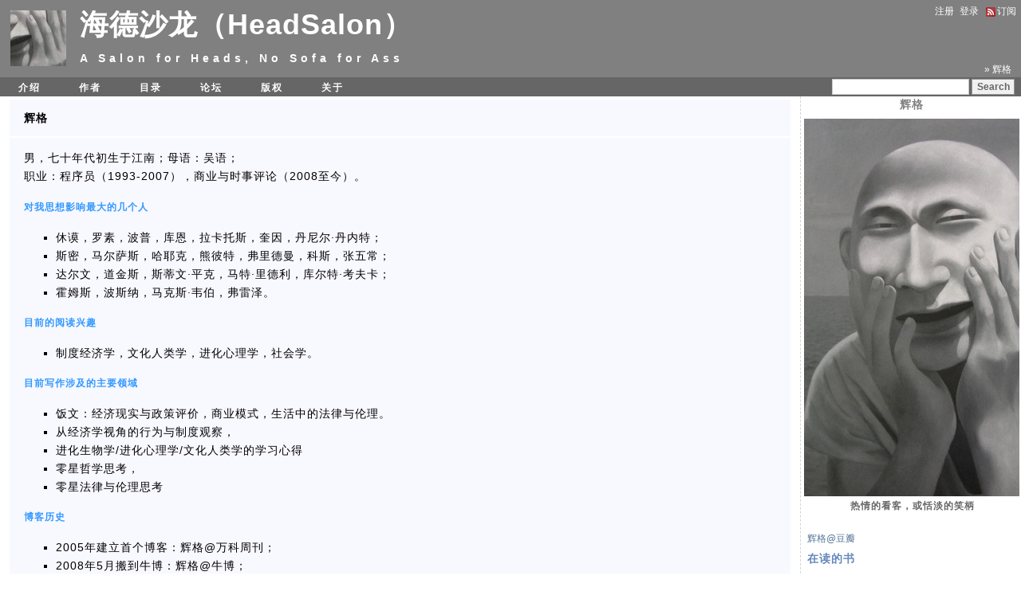

--- FILE ---
content_type: text/html; charset=UTF-8
request_url: https://headsalon.org/authors/whig
body_size: 6848
content:

<!DOCTYPE html PUBLIC "-//W3C//DTD XHTML 1.0 Transitional//EN" "http://www.w3.org/TR/xhtml1/DTD/xhtml1-transitional.dtd">
<html xmlns="http://www.w3.org/1999/xhtml" lang="zh-CN">
	

<head profile="http://gmpg.org/xfn/11">
	<meta http-equiv="Content-Type" content="text/html; charset=UTF-8" />

	<title>
	海德沙龙（HeadSalon） &raquo; 辉格	</title>

	<link rel="stylesheet" href="https://headsalon.org/wordpress/wp-content/themes/Salon/style.css" type="text/css" media="screen" />
	<link rel="stylesheet" href="https://headsalon.org/wordpress/wp-content/themes/Salon/recent.css" type="text/css" media="screen" />
	<link rel="stylesheet" href="https://headsalon.org/wordpress/wp-content/themes/Salon/print.css" type="text/css" media="print" />
	<link rel="alternate" type="application/rss+xml" title="海德沙龙（HeadSalon） RSS Feed" href="https://headsalon.org/feed" />
	<link rel="pingback" href="https://headsalon.org/wordpress/xmlrpc.php" />
	<link rel="icon" type="image/x-icon" href="https://headsalon.org/wordpress/wp-content/themes/Salon/images/head.ico" />

					<script type="text/javascript">
					var bhittani_plugin_kksr_js = {"nonce":"1ee11171d9","grs":false,"ajaxurl":"https:\/\/headsalon.org\/wordpress\/wp-admin\/admin-ajax.php","func":"kksr_ajax","msg":"","fuelspeed":400,"thankyou":"\u8c22\u8c22\u8bc4\u4ef7","error_msg":"An error occurred","tooltip":"1","tooltips":[{"tip":"","color":"#ffffff"},{"tip":"","color":"#ffffff"},{"tip":"","color":"#ffffff"},{"tip":"","color":"#ffffff"},{"tip":"","color":"#ffffff"}]};
				</script>
				<link rel="alternate" type="application/rss+xml" title="海德沙龙（HeadSalon） &raquo; 辉格评论Feed" href="https://headsalon.org/authors/whig/feed" />
		<script type="text/javascript">
			window._wpemojiSettings = {"baseUrl":"https:\/\/s.w.org\/images\/core\/emoji\/72x72\/","ext":".png","source":{"concatemoji":"https:\/\/headsalon.org\/wordpress\/wp-includes\/js\/wp-emoji-release.min.js?ver=4.2.38"}};
			!function(e,n,t){var a;function o(e){var t=n.createElement("canvas"),a=t.getContext&&t.getContext("2d");return!(!a||!a.fillText)&&(a.textBaseline="top",a.font="600 32px Arial","flag"===e?(a.fillText(String.fromCharCode(55356,56812,55356,56807),0,0),3e3<t.toDataURL().length):(a.fillText(String.fromCharCode(55357,56835),0,0),0!==a.getImageData(16,16,1,1).data[0]))}function i(e){var t=n.createElement("script");t.src=e,t.type="text/javascript",n.getElementsByTagName("head")[0].appendChild(t)}t.supports={simple:o("simple"),flag:o("flag")},t.DOMReady=!1,t.readyCallback=function(){t.DOMReady=!0},t.supports.simple&&t.supports.flag||(a=function(){t.readyCallback()},n.addEventListener?(n.addEventListener("DOMContentLoaded",a,!1),e.addEventListener("load",a,!1)):(e.attachEvent("onload",a),n.attachEvent("onreadystatechange",function(){"complete"===n.readyState&&t.readyCallback()})),(a=t.source||{}).concatemoji?i(a.concatemoji):a.wpemoji&&a.twemoji&&(i(a.twemoji),i(a.wpemoji)))}(window,document,window._wpemojiSettings);
		</script>
		<style type="text/css">
img.wp-smiley,
img.emoji {
	display: inline !important;
	border: none !important;
	box-shadow: none !important;
	height: 1em !important;
	width: 1em !important;
	margin: 0 .07em !important;
	vertical-align: -0.1em !important;
	background: none !important;
	padding: 0 !important;
}
</style>
<link rel='stylesheet' id='bhittani_plugin_kksr-css'  href='https://headsalon.org/wordpress/wp-content/plugins/kk-star-ratings/css.css?ver=2.4' type='text/css' media='all' />
<script type='text/javascript' src='https://headsalon.org/wordpress/wp-includes/js/jquery/jquery.js?ver=1.11.2'></script>
<script type='text/javascript' src='https://headsalon.org/wordpress/wp-includes/js/jquery/jquery-migrate.min.js?ver=1.2.1'></script>
<script type='text/javascript' src="https://headsalon.org/wordpress/wp-content/plugins/flexo-archives-widget/flexo-anim.js?ver=2.0"></script>
<script type='text/javascript' src='https://headsalon.org/wordpress/wp-content/plugins/kk-star-ratings/js.min.js?ver=2.4'></script>
<link rel="EditURI" type="application/rsd+xml" title="RSD" href="https://headsalon.org/wordpress/xmlrpc.php?rsd" />
<link rel="wlwmanifest" type="application/wlwmanifest+xml" href="https://headsalon.org/wordpress/wp-includes/wlwmanifest.xml" /> 
<meta name="generator" content="WordPress 4.2.38" />
<link rel='canonical' href='https://headsalon.org/authors/whig' />
<link rel='shortlink' href='https://headsalon.org/?p=233' />
<style>.kk-star-ratings { width:120px; }.kk-star-ratings .kksr-stars a { width:24px; }.kk-star-ratings .kksr-stars, .kk-star-ratings .kksr-stars .kksr-fuel, .kk-star-ratings .kksr-stars a { height:24px; }.kk-star-ratings .kksr-star.gray { background-image: url(http://headsalon.org/wordpress/wp-content/plugins/kk-star-ratings/gray.png); }.kk-star-ratings .kksr-star.yellow { background-image: url(http://headsalon.org/wordpress/wp-content/plugins/kk-star-ratings/yellow.png); }.kk-star-ratings .kksr-star.orange { background-image: url(http://headsalon.org/wordpress/wp-content/plugins/kk-star-ratings/orange.png); }</style>	<style type="text/css">.recentcomments a{display:inline !important;padding:0 !important;margin:0 !important;}</style>
<!-- wp thread comment 1.4.9.4.002 -->
<style type="text/css" media="screen">
.editComment, .editableComment, .textComment{
	display: inline;
}
.comment-childs{
	border: 1px solid #999;
	margin: 5px 2px 2px 4px;
	padding: 4px 2px 2px 4px;
	background-color: white;
}
.chalt{
	background-color: #E2E2E2;
}
#newcomment{
	border:1px dashed #777;width:85%;
}
#newcommentsubmit{
	color:red;
}
.adminreplycomment{
	border:1px dashed #777;
	width:95%;
	margin:4px;
	padding:4px;
}
.mvccls{
	color: #999;
}
			
</style>
	
	<script language="JavaScript" src="https://headsalon.org/wordpress/wp-content/themes/Salon/scripts.js" type="text/javascript"></script>	

</head>

<body>
<div id="header">
		<div id="logo">
			<a href="https://headsalon.org" title="海德沙龙（HeadSalon）"><img border="0" src="https://headsalon.org/wordpress/wp-content/themes/Salon/images/logo.jpg" /></a>
		</div>
		<div id="banner">
			<div id="title"><a href="https://headsalon.org" title="海德沙龙（HeadSalon）">海德沙龙（HeadSalon）</a></div>
			<div id="subtitle">A Salon for Heads, No Sofa for Ass</div>
		</div>
		<div id="top-right">
			<div id="meta">
				<ul>					<li><a href="https://headsalon.org/wordpress/wp-login.php?action=register">注册</a></li>					<li><a href="https://headsalon.org/wordpress/wp-login.php">登录</a></li>
										<li><a href="https://headsalon.org/feed" title="订阅RSS Feed">
							<img src="https://headsalon.org/wordpress/wp-content/themes/Salon/images/rss2.png" alt="RSS-Button" align=absmiddle hspace="2px" />订阅</a></li>
				</ul>
			</div>
			<div id="locate">
				<ul><li class="nobullet"></li>
					<li> &raquo; 辉格</li>      
				</ul>					
			</div>
		</div>
	</div>
	<div id="navibar">
		<div id="menu">
			<ul>
				<li class="page_item page-item-218"><a href="https://headsalon.org/intro">介绍</a></li>
<li class="page_item page-item-220 page_item_has_children current_page_ancestor current_page_parent"><a href="https://headsalon.org/authors">作者</a></li>
<li class="page_item page-item-2826"><a href="https://headsalon.org/catalog">目录</a></li>
<li class="page_item page-item-2191"><a href="https://headsalon.org/forum">论坛</a></li>
<li class="page_item page-item-1186"><a href="https://headsalon.org/copyright">版权</a></li>
<li class="page_item page-item-2 page_item_has_children"><a href="https://headsalon.org/about">关于</a></li>
			</ul>
		</div>	
		<div class="searchform">
			<form action="https://headsalon.org/" method="get">
				<fieldset>
					<input class="field" value="" name="s" />
					<input type="submit" class="button" value="Search" />
				</fieldset>
			</form>
		</div>
	</div>

<div id="body">
	
	
<div id="sidebar">
	<div id="today">
		<h2>辉格</h2>
		<div id="today-image">
			<div id="today-img">
				<img src="/wordpress/wp-content/uploads/2010/10/thinker.jpg">
			</div>
		</div>
		<p style="text-align: center">热情的看客，或恬淡的笑柄</p>
	</div>
	<ul id="douban">
		<div id="douban-title">
			<a href="http://www.douban.com/people/whigzhou" target="_blank">辉格@豆瓣</a>
		</div>
		<li><h2>在读的书</h2>
			<div></div></li>
		<li><h2>想读的书</h2>
			<div></div></li>
		<li><h2>读过的书</h2>
			<div></div></li>
		<li><h2>想看的电影</h2>
			<div></div></li>
		<li><h2>看过的电影</h2>
			<div></div></li>
	</ul>
</div>
	
	<div id="content">
					<div class="post" id="post-233">
				<div class="post-title">
					<span>辉格</span>
				</div>
				<div class="post-entry">
					<p>男，七十年代初生于江南；母语：吴语；<br />
职业：程序员（1993-2007），商业与时事评论（2008至今）。</p>
<h4>对我思想影响最大的几个人</h4>
<ul>
<li>休谟，罗素，波普，库恩，拉卡托斯，奎因，丹尼尔·丹内特；</li>
<li>斯密，马尔萨斯，哈耶克，熊彼特，弗里德曼，科斯，张五常；</li>
<li>达尔文，道金斯，斯蒂文·平克，马特·里德利，库尔特·考夫卡；</li>
<li>霍姆斯，波斯纳，马克斯·韦伯，弗雷泽。</li>
</ul>
<h4>目前的阅读兴趣</h4>
<ul>
<li>制度经济学，文化人类学，进化心理学，社会学。</li>
</ul>
<h4>目前写作涉及的主要领域</h4>
<ul>
<li>饭文：经济现实与政策评价，商业模式，生活中的法律与伦理。</li>
<li>从经济学视角的行为与制度观察，</li>
<li>进化生物学/进化心理学/文化人类学的学习心得</li>
<li>零星哲学思考，</li>
<li>零星法律与伦理思考</li>
</ul>
<h4>博客历史</h4>
<ul>
<li>2005年建立首个博客：辉格@万科周刊；</li>
<li>2008年5月搬到牛博：辉格@牛博；</li>
<li>2009年初牛博被封后，在墙内建立了镜像“嫣部落”，于是有了：辉格@嫣牛博；</li>
<li>2010年10月2日，牛博网将我的博客从其首页移除，我随后停止了在牛博和嫣牛博的更新；</li>
<li>10月9日，我建立了海德沙龙这个博客网站，并成为它目前唯一的博客作者。</li>
<li>另，2009年应邀在网易和搜狐博客分别建立镜像，现已停止更新。</li>
</ul>
<h4>联系</h4>
<ul>
<li>邮件：<a href="/cdn-cgi/l/email-protection" class="__cf_email__" data-cfemail="0b7163647e69626a642561734b6c666a626725686466">[email&#160;protected]</a></li>
<li>豆瓣：http://www.douban.com/people/whigzhou/</li>
</ul>
				</div>
				<div class="post-bottom">
					<span>By 辉格 </span>
					<span> @ 2010-10-11 22:16&nbsp;</span>
				</div>
			</div>
			
<!-- You can start editing here. -->
<br>
<hr>


<div id="comments">
			<h3>已有4条评论</h3>
		<ol class="commentlist">
							<li class="alt" id="comment-2173">
				<div style="margin:0; padding:0;">
										<h4><cite><a href='http://chinadigitaltimes.net/chinese/2011/06/%e6%88%91%e7%9a%84%e5%81%b6%e5%83%8f%e7%9a%84%e6%96%87%e7%ab%a0%ef%bc%9a%e3%80%8a%e7%bb%8f%e6%b5%8e%e5%ad%a6%ef%bc%9a%e6%b2%bb%e5%9b%bd%e6%9c%af%e3%80%81%e' rel='external nofollow' class='url'>我的偶像的文章：《经济学：治国术、伦理学还是科学？》 | 穿墙链接 http://dld.bz/caonima777</a></cite> @ 
						<a href="#comment-2173" title="">2011-06-08, 01:00</a>&emsp;
											</h4>
					<p>[&#8230;] 辉格 @ 2011-05-19 14:08  [&#8230;]</p>
									</div>
				</li>
										<li class="alt" id="comment-335299">
				<div style="margin:0; padding:0;">
					<img alt='' src='https://secure.gravatar.com/avatar/6a04e9d8642e40668844d867af882b86?s=60&amp;d=https%3A%2F%2Fsecure.gravatar.com%2Favatar%2Fad516503a11cd5ca435acc9bb6523536%3Fs%3D60&amp;r=G' class='avatar avatar-60 photo' height='60' width='60' />					<h4><cite>Teddy</cite> @ 
						<a href="#comment-335299" title="">2014-07-22, 15:26</a>&emsp;
											</h4>
					<p>辉格何人也，龙虎隐于市；妙手著文章，心中块垒除。此共非彼共，信神不信马，平等互助义，成于邓巴数。散播美大陆，陶然和平村；只叹不采菊，禽畜或难安；我辈观且思，豁然落基山。</p>
<p>读阁下博文：《美国最成功的共产社会是如何建成的》有感</p>
<p class="thdrpy">[<a href="javascript:void(0)" onclick="movecfm(event,335299,1,'Teddy');">回复</a>]</p>									</div>
				</li>
										<li class="alt" id="comment-618987">
				<div style="margin:0; padding:0;">
										<h4><cite><a href='http://thisriverstone.com/2016/03/06/%ef%bc%88%e6%9c%aa%e5%ae%8c%e6%88%90%ef%bc%89%e9%98%85%e8%af%bb%ef%bc%8c%e6%85%a2%e6%85%a2%e6%9d%a5%e4%bc%9a%e4%b8%8d%e4%bc%9a%e6%af%94%e8%be%83%e5%bf%ab/' rel='external nofollow' class='url'>（未完成）阅读，慢慢来会不会比较快</a></cite> @ 
						<a href="#comment-618987" title="">2016-03-06, 19:53</a>&emsp;
											</h4>
					<p>[&#8230;]  辉格 @ 2016-02-03 03:34  阅读(1,668)  评论 (2)   [&#8230;]</p>
									</div>
				</li>
										<li class="alt" id="comment-692177">
				<div style="margin:0; padding:0;">
					<img alt='' src='https://secure.gravatar.com/avatar/007656c86542932233a282f67d805f4b?s=60&amp;d=https%3A%2F%2Fsecure.gravatar.com%2Favatar%2Fad516503a11cd5ca435acc9bb6523536%3Fs%3D60&amp;r=G' class='avatar avatar-60 photo' height='60' width='60' />					<h4><cite>韩俊</cite> @ 
						<a href="#comment-692177" title="">2017-03-23, 08:55</a>&emsp;
											</h4>
					<p>每一个人，无论贫穷或富有、美貌与丑陋，只要还对自己的情爱观有一丝信心；只要还有哪怕一点点觉得自己在繁殖策略上有独特之处，都应该来读辉格。我们都是进化的奴隶，小小的编码无时无刻不强烈影响着我们的所思所想。一切都是自然拟定好的策略，完全不值得为止骄傲或辩护。</p>
<p class="thdrpy">[<a href="javascript:void(0)" onclick="movecfm(event,692177,1,'韩俊');">回复</a>]</p>									</div>
				</li>
								</ol>
	
			<h3 id="respond">发表评论</h3>
					<form action="https://headsalon.org/wordpress/wp-comments-post.php" method="post" id="commentform">
				<p><input type="text" name="author" id="author" value="" size="22" tabindex="1" />
		<label for="author"><small>名字 (必填)</small></label></p>

		<p><input type="text" name="email" id="email" value="" size="22" tabindex="2" />
		<label for="email"><small>你的E-Mail (不会被发布) (必填)</small></label></p>

		<p><input type="text" name="url" id="url" value="" size="22" tabindex="3" />
		<label for="url"><small>你的网址</small></label></p>
	
	<!--<p><small><strong>XHTML:</strong> You can use these tags: &lt;a href=&quot;&quot; title=&quot;&quot;&gt; &lt;abbr title=&quot;&quot;&gt; &lt;acronym title=&quot;&quot;&gt; &lt;b&gt; &lt;blockquote cite=&quot;&quot;&gt; &lt;cite&gt; &lt;code&gt; &lt;del datetime=&quot;&quot;&gt; &lt;em&gt; &lt;i&gt; &lt;q cite=&quot;&quot;&gt; &lt;s&gt; &lt;strike&gt; &lt;strong&gt; </small></p>-->

	<p><textarea name="comment" id="comment" rows="10" cols="" tabindex="4"></textarea></p>

	<p><input name="submit" type="submit" id="submit" tabindex="5" value="发表" />
	<input type="hidden" name="comment_post_ID" value="233" />
	</p>
	<p style="display: none;"><input type="hidden" id="akismet_comment_nonce" name="akismet_comment_nonce" value="c33f6754c3" /></p><p style="display: none;"><input type="hidden" id="ak_js" name="ak_js" value="92"/></p><p><input type="hidden" id="comment_reply_ID" name="comment_reply_ID" value="0" /><input type="hidden" id="comment_reply_dp" name="comment_reply_dp" value="0" /></p><div id="cancel_reply" style="display:none;"><a href="javascript:void(0)" onclick="movecfm(null,0,1,null);" style="color:red;">点击取消回复</a></div><p><input type="checkbox" name="comment_mail_notify" id="comment_mail_notify" value="comment_mail_notify" checked="checked" style="width: auto;" /><label for="comment_mail_notify" style="display: inline;">有人回复时邮件通知我</label></p><script data-cfasync="false" src="/cdn-cgi/scripts/5c5dd728/cloudflare-static/email-decode.min.js"></script><script type="text/javascript">
/* <![CDATA[ */
var commentformid = "commentform";
var USERINFO = false;
var atreply = "none";
/* ]]> */
</script>
<script type="text/javascript" src="https://headsalon.org/wordpress/wp-content/plugins/wordpress-thread-comment/wp-thread-comment.js.php?jsver=common"></script>
<script type="text/javascript">
/* <![CDATA[ */
var lstcommentid=692177;
var needauthoremail=true;
var sortflag="ASC";
/* ]]> */
</script>
<script type="text/javascript" src="https://headsalon.org/wordpress/wp-content/plugins/wordpress-thread-comment/wp-thread-comment.js.php?jsver=ajax&amp;wpajaxeditcomments=true"></script>

	</form>

	
	</div>
			</div>
</div>

	<div id="footer">
		Copyright <sup>&copy </sup> 2005-2026 HeadSalon.org,&ensp; 
		All Rights Reserved.&ensp;
		Contact: <a href="/cdn-cgi/l/email-protection" class="__cf_email__" data-cfemail="317954505562505d5e5f71565c50585d1f525e5c">[email&#160;protected]</a> <br>
		Powered by <a href="http://wordpress.org/" title="WordPress.org" target="_blank">WordPress v4.2.38</a>&ensp;&ensp;
					<span>12,945,940 views.</span>
	</div>
<script data-cfasync="false" src="/cdn-cgi/scripts/5c5dd728/cloudflare-static/email-decode.min.js"></script><script defer src="https://static.cloudflareinsights.com/beacon.min.js/vcd15cbe7772f49c399c6a5babf22c1241717689176015" integrity="sha512-ZpsOmlRQV6y907TI0dKBHq9Md29nnaEIPlkf84rnaERnq6zvWvPUqr2ft8M1aS28oN72PdrCzSjY4U6VaAw1EQ==" data-cf-beacon='{"version":"2024.11.0","token":"7b405e905c7e4a99aa71492cd743ca74","r":1,"server_timing":{"name":{"cfCacheStatus":true,"cfEdge":true,"cfExtPri":true,"cfL4":true,"cfOrigin":true,"cfSpeedBrain":true},"location_startswith":null}}' crossorigin="anonymous"></script>
</body>
</html>


--- FILE ---
content_type: text/html; charset=UTF-8
request_url: https://headsalon.org/wordpress/wp-content/plugins/wordpress-thread-comment/wp-thread-comment.js.php?jsver=ajax&wpajaxeditcomments=true
body_size: 1763
content:
if(lstcommentid){
	if($s("comment-"+lstcommentid)){
		lstcommentid = $s("comment-"+lstcommentid);
		var commentformel = $s("comment_reply_ID");
		while(commentformel != null && commentformel.tagName != "FORM"){
			commentformel = commentformel.parentNode;
		}
		if(commentformel != null && commentformel.action.indexOf("wp-comments-post.php") != -1){
			commentformel.onsubmit = wptcajaxsend;
		}
	}
}

function gparam(f){
	var p='wptcajax=wptcajax';
	var fi = f.getElementsByTagName('input');
	for(i=0; i<fi.length; i++ ){
		e=fi[i];
		if(e.name!=''){
			if(e.type=='select')
				element_value=e.options[e.selectedIndex].value;
			else if(e.type=='checkbox' || e.type=='radio'){
				if(e.checked==false)
					continue;
				element_value=e.value;
			}else{
				element_value=e.value;
			}
			p+="&"+e.name+'='+encodeURIComponent(element_value);
		}
	}
	fi = f.getElementsByTagName('textarea');
	for(i=0; i<fi.length; i++)
		p+="&"+fi[i].name+"="+encodeURIComponent(fi[i].value);
	
	return p;
}

function getXMLInstance(){
	var req;
	if(window.XMLHttpRequest){
		req = new XMLHttpRequest();
		if (req.overrideMimeType){
			//req.overrideMimeType('text/xml');
		}
	}else if(window.ActiveXObject){
		try{
			req = new ActiveXObject("Msxml2.XMLHTTP");
		}catch(e){
			try{
				req = new ActiveXObject("Microsoft.XMLHTTP");
			}catch(e){}
		}
	}
	if(!req){
		alert('Giving up :( Cannot create an XMLHTTP instance');
		return false;
	}
	return req;
}

function wptcajaxsend(){
	var req = getXMLInstance();
	var r = $s('comment_reply_ID').value;
	var c = null;

	var p=gparam(commentformel);

	if(p != null)
		q=p.split("&");

	var author = null, email = null, comment = null;

	if(USERINFO == false){
		author = stpm("author",q);
		email = stpm("email",q);

		if(needauthoremail == true){
			if(author != null && author == ""){
				alert("please enter a valid author name");
				if($s("author"))
					$s("author" && $s("author").style.display != "none").focus();
				return false;
			}

			if(email != null && (email == "" || email.length < 6 || email.match(/^([a-z0-9+_]|\-|\.)+@(([a-z0-9_]|\-)+\.)+[a-z]{2,6}$/i) == null)){
				alert("please enter a valid email address");
				if($s("email"))
					$s("email" && $s("email").style.display != "none").focus();
				return false;
			}
		}else{
			if(author == null || author == ""){
				author = "Anonymous";
			}
		}
	}else{
		author = USERINFO;
	}

	comment = stpm("comment",q);

	if(comment == null || comment == ""){
		alert("comment can not be empty");
		if(Commentarea && Commentarea.display != "none")
			Commentarea.focus();
		return false;
	}

	comment = comment.replace(/\r\n\r\n/g, "</p><p>");
	comment = comment.replace(/\r\n/g, "<br />");
	comment = comment.replace(/\n\n/g, "</p><p>");
	comment = comment.replace(/\n/g, "<br />");
	comment = "<p>"+comment+"</p>";
	var dateObj = new Date();

	if(r == 0){
		c = document.createElement('div');
		//c = document.createElement(lstcommentid.tagName);
		c.id = "newcomment";
		if(sortflag == 'DESC'){
			lstcommentid.parentNode.insertBefore(c,lstcommentid);
			window.location="#newcomment";
		}else{
			if(lstcommentid.parentNode.lastChild == lstcommentid){
				lstcommentid.parentNode.appendChild(c);
			}else{
				lstcommentid.parentNode.insertBefore(c,lstcommentid.nextSibling);
			}
		}
	}else{
		c = document.createElement('div');
		c.id = "newcomment";
		rpPel.appendChild(c);
	}

	c.innerHTML = "<div id=\"newcommentcontent\"><p>"+author+" <em>Submit on "+dateObj.toLocaleString()+"</em>:</p>"+comment+"</div><div id=\"newcommentsubmit\"><p>new comment is submiting, please wait a comment...<img src=\"https://headsalon.org/wordpress/wp-content/plugins/wordpress-thread-comment/loading.gif\" /></p></div>";

	$s(commentformid).style.display='none';
	
	req.onreadystatechange = function(){
		if(req.readyState == 4){
			$s(commentformid).style.display='block';
			if(req.status == 200){
				wptctextreplace($s('newcomment'),req.responseText);

				if(parseInt(r)){
					movecfm(null,0,0,null);	
				}
				if($s('comment')) $s('comment').value = '';
			}else{
				c.parentNode.removeChild(c);
				var error = req.responseText.match(/<body[^>]*>[\s\S]*?<p[^>]*>([\s\S]*)<\/p>[\s\S]*?<\/body>/i);
				if(typeof(error) != 'undefined' && error != null && error != ''){
					alert(error[1]);
				}else{
					alert('Failed to add your comment.');
				}
			}
		}
	}
	
	req.open('POST', commentformel.action, true);
	req.setRequestHeader("Content-type", "application/x-www-form-urlencoded");
	req.setRequestHeader("Content-length", p.length);
	req.setRequestHeader("Connection", "close");
	req.send(p);
	
	return false;
}

function wptctextreplace(element,text){
	if(!text)
		return false;

	element.innerHTML = text;

	var commentid = text.match(/<(\w+).*?id\s*=\s*("|')(comment-\d+?)\2[^>]*>[\s\S]*<\/\1>/i);
	if(typeof(commentid) != 'undefined' && commentid != null){
		var commentid = commentid[3];

		var childelement = $s(commentid);
	
		var n=1;
		while(childelement.parentNode != element){
			childelement = childelement.parentNode;
			n= n+1;
			if(n>10) break;
		}

		if(n<11){
			if(typeof(childelement.className) != 'undefined' && lstcommentid.className.match(/\balt\b/i)){
				childelement.className = childelement.className.replace(/\balt\b/i,'');
			}

			element.parentNode.insertBefore(childelement,element);
			element.parentNode.removeChild(element);
			if($s('comment_reply_ID').value == 0)
				lstcommentid = childelement;

	if(typeof(AjaxEditComments) != 'undefined' && typeof(AjaxEditComments.init) == 'function')
		AjaxEditComments.init();

		}

	}else{
		lstcommentid = element;
	}

	return true;
}
function stpm(aname,array){
	for (var i=0; i < array.length; i++){
		var c = array[i].split("=");
		c[0] = unescape(decodeURI(c[0]));
		c[0] = c[0].replace(/^\s+|\s+$/g,"");
		if (aname == c[0]){
			c[1] = unescape(decodeURI(c[1]));
			c[1] = c[1].replace(/^\s+|\s+$/g,"");
			return c[1];
		}
	}
 	return null;
}
